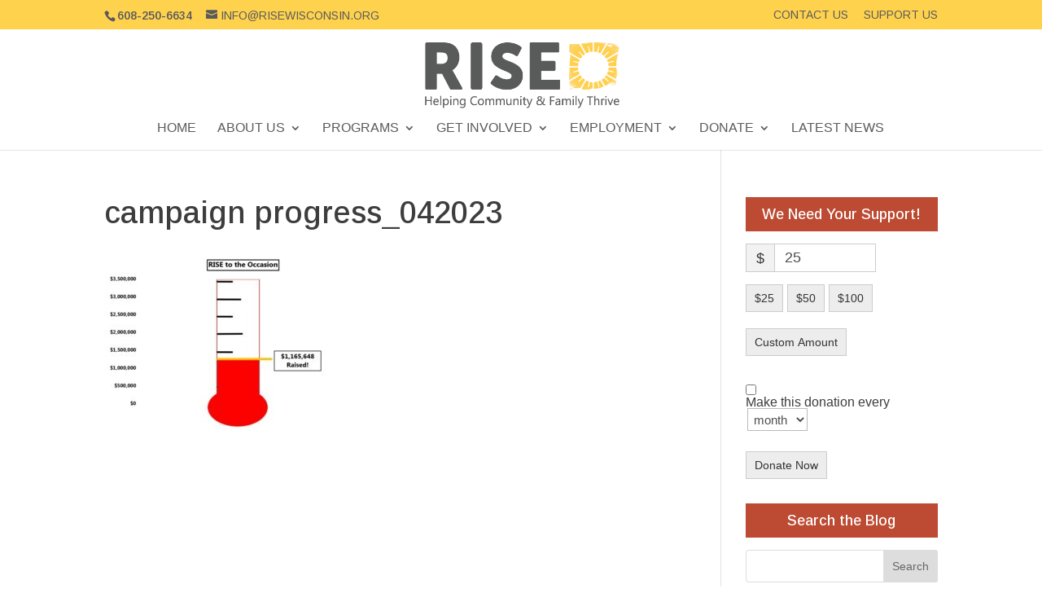

--- FILE ---
content_type: text/plain
request_url: https://www.google-analytics.com/j/collect?v=1&_v=j102&a=633241716&t=pageview&_s=1&dl=https%3A%2F%2Frisewisconsin.org%2Fcommunity-contributions%2Fcampaign-progress_042023%2F&ul=en-us%40posix&dt=campaign%20progress_042023%20-%20RISE&sr=1280x720&vp=1280x720&_u=YADAAEABAAAAACAAI~&jid=184654993&gjid=944641069&cid=2045939847.1768906884&tid=UA-191865402-1&_gid=1753296271.1768906884&_r=1&_slc=1&gtm=45He61e1n81WN8GGKWv841621831za200zd841621831&gcd=13l3l3l3l1l1&dma=0&tag_exp=103116026~103200004~104527906~104528500~104684208~104684211~105391252~115938465~115938469~115985660~117041587&z=1222373492
body_size: -567
content:
2,cG-QR1S39XRHX